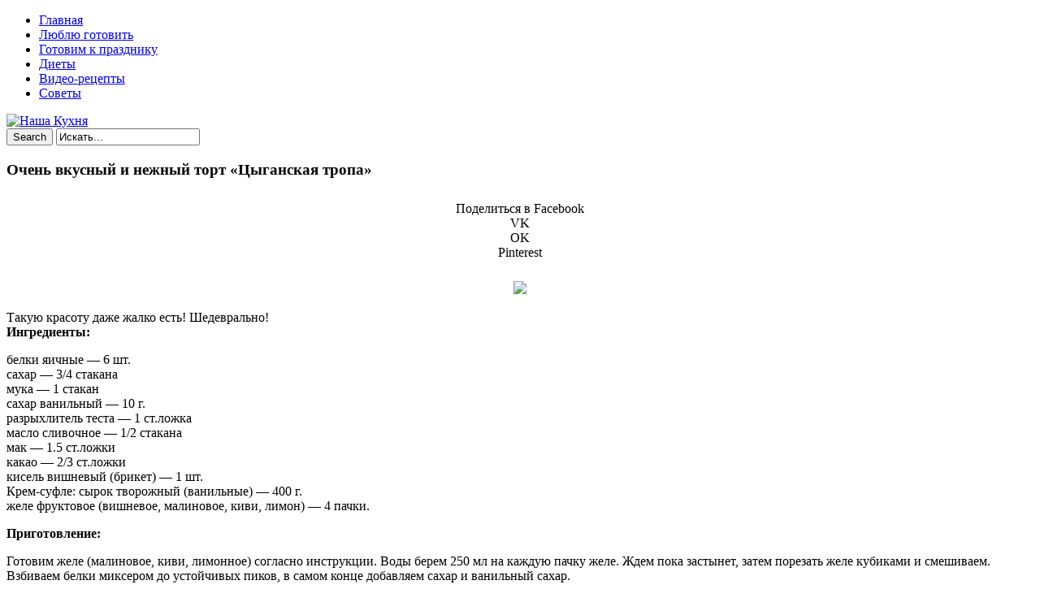

--- FILE ---
content_type: text/html; charset=UTF-8
request_url: https://nashakuhnia.ru/ochen-vkusnyy-i-nezhnyy-tort-cyganska/
body_size: 12485
content:
<!DOCTYPE html>
<html  prefix="og: https://ogp.me/ns#">
<head>
<title>Очень вкусный и нежный торт «Цыганская тропа» | NashaKuhnia.Ru</title>
<meta charset="UTF-8"/>
<meta name="viewport" content="width=device-width, initial-scale=1.0" />
<link rel="profile" href="//gmpg.org/xfn/11">
<link rel="pingback" href="https://nashakuhnia.ru/xmlrpc.php"/>
<script src="//ajax.googleapis.com/ajax/libs/jquery/1.11.0/jquery.min.js"></script>
<link rel="Shortcut Icon" href="https://nashakuhnia.ru/wp-content/uploads/2015/12/favi3.png" type="image/x-icon" />
<link rel="stylesheet" href="//nashakuhnia.ru/social-likes/social-likes_flat.css">
<link rel='stylesheet' href="//nashakuhnia.ru/modal/style.css" type="text/css" media="all" />
<script type="text/javascript" src="//nashakuhnia.ru/wp-content/themes/mansar/js/slidebox.js"></script>
<script type="text/javascript" src="//nashakuhnia.ru/modal/jquery.cookie.js"></script>
<script type="text/javascript" src="//nashakuhnia.ru/modal/modal.js"></script>
<meta name='robots' content='max-image-preview:large' />
<link rel='dns-prefetch' href='//fonts.googleapis.com' />
<link rel="alternate" type="application/rss+xml" title="NashaKuhnia.Ru &raquo; Лента" href="https://nashakuhnia.ru/feed/" />
<link rel="alternate" type="application/rss+xml" title="NashaKuhnia.Ru &raquo; Лента комментариев" href="https://nashakuhnia.ru/comments/feed/" />
<script type="text/javascript">
window._wpemojiSettings = {"baseUrl":"https:\/\/s.w.org\/images\/core\/emoji\/14.0.0\/72x72\/","ext":".png","svgUrl":"https:\/\/s.w.org\/images\/core\/emoji\/14.0.0\/svg\/","svgExt":".svg","source":{"concatemoji":"https:\/\/nashakuhnia.ru\/wp-includes\/js\/wp-emoji-release.min.js?ver=6.3.7"}};
/*! This file is auto-generated */
!function(i,n){var o,s,e;function c(e){try{var t={supportTests:e,timestamp:(new Date).valueOf()};sessionStorage.setItem(o,JSON.stringify(t))}catch(e){}}function p(e,t,n){e.clearRect(0,0,e.canvas.width,e.canvas.height),e.fillText(t,0,0);var t=new Uint32Array(e.getImageData(0,0,e.canvas.width,e.canvas.height).data),r=(e.clearRect(0,0,e.canvas.width,e.canvas.height),e.fillText(n,0,0),new Uint32Array(e.getImageData(0,0,e.canvas.width,e.canvas.height).data));return t.every(function(e,t){return e===r[t]})}function u(e,t,n){switch(t){case"flag":return n(e,"\ud83c\udff3\ufe0f\u200d\u26a7\ufe0f","\ud83c\udff3\ufe0f\u200b\u26a7\ufe0f")?!1:!n(e,"\ud83c\uddfa\ud83c\uddf3","\ud83c\uddfa\u200b\ud83c\uddf3")&&!n(e,"\ud83c\udff4\udb40\udc67\udb40\udc62\udb40\udc65\udb40\udc6e\udb40\udc67\udb40\udc7f","\ud83c\udff4\u200b\udb40\udc67\u200b\udb40\udc62\u200b\udb40\udc65\u200b\udb40\udc6e\u200b\udb40\udc67\u200b\udb40\udc7f");case"emoji":return!n(e,"\ud83e\udef1\ud83c\udffb\u200d\ud83e\udef2\ud83c\udfff","\ud83e\udef1\ud83c\udffb\u200b\ud83e\udef2\ud83c\udfff")}return!1}function f(e,t,n){var r="undefined"!=typeof WorkerGlobalScope&&self instanceof WorkerGlobalScope?new OffscreenCanvas(300,150):i.createElement("canvas"),a=r.getContext("2d",{willReadFrequently:!0}),o=(a.textBaseline="top",a.font="600 32px Arial",{});return e.forEach(function(e){o[e]=t(a,e,n)}),o}function t(e){var t=i.createElement("script");t.src=e,t.defer=!0,i.head.appendChild(t)}"undefined"!=typeof Promise&&(o="wpEmojiSettingsSupports",s=["flag","emoji"],n.supports={everything:!0,everythingExceptFlag:!0},e=new Promise(function(e){i.addEventListener("DOMContentLoaded",e,{once:!0})}),new Promise(function(t){var n=function(){try{var e=JSON.parse(sessionStorage.getItem(o));if("object"==typeof e&&"number"==typeof e.timestamp&&(new Date).valueOf()<e.timestamp+604800&&"object"==typeof e.supportTests)return e.supportTests}catch(e){}return null}();if(!n){if("undefined"!=typeof Worker&&"undefined"!=typeof OffscreenCanvas&&"undefined"!=typeof URL&&URL.createObjectURL&&"undefined"!=typeof Blob)try{var e="postMessage("+f.toString()+"("+[JSON.stringify(s),u.toString(),p.toString()].join(",")+"));",r=new Blob([e],{type:"text/javascript"}),a=new Worker(URL.createObjectURL(r),{name:"wpTestEmojiSupports"});return void(a.onmessage=function(e){c(n=e.data),a.terminate(),t(n)})}catch(e){}c(n=f(s,u,p))}t(n)}).then(function(e){for(var t in e)n.supports[t]=e[t],n.supports.everything=n.supports.everything&&n.supports[t],"flag"!==t&&(n.supports.everythingExceptFlag=n.supports.everythingExceptFlag&&n.supports[t]);n.supports.everythingExceptFlag=n.supports.everythingExceptFlag&&!n.supports.flag,n.DOMReady=!1,n.readyCallback=function(){n.DOMReady=!0}}).then(function(){return e}).then(function(){var e;n.supports.everything||(n.readyCallback(),(e=n.source||{}).concatemoji?t(e.concatemoji):e.wpemoji&&e.twemoji&&(t(e.twemoji),t(e.wpemoji)))}))}((window,document),window._wpemojiSettings);
</script>
<style type="text/css">
img.wp-smiley,
img.emoji {
	display: inline !important;
	border: none !important;
	box-shadow: none !important;
	height: 1em !important;
	width: 1em !important;
	margin: 0 0.07em !important;
	vertical-align: -0.1em !important;
	background: none !important;
	padding: 0 !important;
}
</style>
	<link rel='stylesheet' id='wp-block-library-css' href='https://nashakuhnia.ru/wp-includes/css/dist/block-library/style.min.css?ver=6.3.7' type='text/css' media='all' />
<style id='classic-theme-styles-inline-css' type='text/css'>
/*! This file is auto-generated */
.wp-block-button__link{color:#fff;background-color:#32373c;border-radius:9999px;box-shadow:none;text-decoration:none;padding:calc(.667em + 2px) calc(1.333em + 2px);font-size:1.125em}.wp-block-file__button{background:#32373c;color:#fff;text-decoration:none}
</style>
<style id='global-styles-inline-css' type='text/css'>
body{--wp--preset--color--black: #000000;--wp--preset--color--cyan-bluish-gray: #abb8c3;--wp--preset--color--white: #ffffff;--wp--preset--color--pale-pink: #f78da7;--wp--preset--color--vivid-red: #cf2e2e;--wp--preset--color--luminous-vivid-orange: #ff6900;--wp--preset--color--luminous-vivid-amber: #fcb900;--wp--preset--color--light-green-cyan: #7bdcb5;--wp--preset--color--vivid-green-cyan: #00d084;--wp--preset--color--pale-cyan-blue: #8ed1fc;--wp--preset--color--vivid-cyan-blue: #0693e3;--wp--preset--color--vivid-purple: #9b51e0;--wp--preset--gradient--vivid-cyan-blue-to-vivid-purple: linear-gradient(135deg,rgba(6,147,227,1) 0%,rgb(155,81,224) 100%);--wp--preset--gradient--light-green-cyan-to-vivid-green-cyan: linear-gradient(135deg,rgb(122,220,180) 0%,rgb(0,208,130) 100%);--wp--preset--gradient--luminous-vivid-amber-to-luminous-vivid-orange: linear-gradient(135deg,rgba(252,185,0,1) 0%,rgba(255,105,0,1) 100%);--wp--preset--gradient--luminous-vivid-orange-to-vivid-red: linear-gradient(135deg,rgba(255,105,0,1) 0%,rgb(207,46,46) 100%);--wp--preset--gradient--very-light-gray-to-cyan-bluish-gray: linear-gradient(135deg,rgb(238,238,238) 0%,rgb(169,184,195) 100%);--wp--preset--gradient--cool-to-warm-spectrum: linear-gradient(135deg,rgb(74,234,220) 0%,rgb(151,120,209) 20%,rgb(207,42,186) 40%,rgb(238,44,130) 60%,rgb(251,105,98) 80%,rgb(254,248,76) 100%);--wp--preset--gradient--blush-light-purple: linear-gradient(135deg,rgb(255,206,236) 0%,rgb(152,150,240) 100%);--wp--preset--gradient--blush-bordeaux: linear-gradient(135deg,rgb(254,205,165) 0%,rgb(254,45,45) 50%,rgb(107,0,62) 100%);--wp--preset--gradient--luminous-dusk: linear-gradient(135deg,rgb(255,203,112) 0%,rgb(199,81,192) 50%,rgb(65,88,208) 100%);--wp--preset--gradient--pale-ocean: linear-gradient(135deg,rgb(255,245,203) 0%,rgb(182,227,212) 50%,rgb(51,167,181) 100%);--wp--preset--gradient--electric-grass: linear-gradient(135deg,rgb(202,248,128) 0%,rgb(113,206,126) 100%);--wp--preset--gradient--midnight: linear-gradient(135deg,rgb(2,3,129) 0%,rgb(40,116,252) 100%);--wp--preset--font-size--small: 13px;--wp--preset--font-size--medium: 20px;--wp--preset--font-size--large: 36px;--wp--preset--font-size--x-large: 42px;--wp--preset--spacing--20: 0.44rem;--wp--preset--spacing--30: 0.67rem;--wp--preset--spacing--40: 1rem;--wp--preset--spacing--50: 1.5rem;--wp--preset--spacing--60: 2.25rem;--wp--preset--spacing--70: 3.38rem;--wp--preset--spacing--80: 5.06rem;--wp--preset--shadow--natural: 6px 6px 9px rgba(0, 0, 0, 0.2);--wp--preset--shadow--deep: 12px 12px 50px rgba(0, 0, 0, 0.4);--wp--preset--shadow--sharp: 6px 6px 0px rgba(0, 0, 0, 0.2);--wp--preset--shadow--outlined: 6px 6px 0px -3px rgba(255, 255, 255, 1), 6px 6px rgba(0, 0, 0, 1);--wp--preset--shadow--crisp: 6px 6px 0px rgba(0, 0, 0, 1);}:where(.is-layout-flex){gap: 0.5em;}:where(.is-layout-grid){gap: 0.5em;}body .is-layout-flow > .alignleft{float: left;margin-inline-start: 0;margin-inline-end: 2em;}body .is-layout-flow > .alignright{float: right;margin-inline-start: 2em;margin-inline-end: 0;}body .is-layout-flow > .aligncenter{margin-left: auto !important;margin-right: auto !important;}body .is-layout-constrained > .alignleft{float: left;margin-inline-start: 0;margin-inline-end: 2em;}body .is-layout-constrained > .alignright{float: right;margin-inline-start: 2em;margin-inline-end: 0;}body .is-layout-constrained > .aligncenter{margin-left: auto !important;margin-right: auto !important;}body .is-layout-constrained > :where(:not(.alignleft):not(.alignright):not(.alignfull)){max-width: var(--wp--style--global--content-size);margin-left: auto !important;margin-right: auto !important;}body .is-layout-constrained > .alignwide{max-width: var(--wp--style--global--wide-size);}body .is-layout-flex{display: flex;}body .is-layout-flex{flex-wrap: wrap;align-items: center;}body .is-layout-flex > *{margin: 0;}body .is-layout-grid{display: grid;}body .is-layout-grid > *{margin: 0;}:where(.wp-block-columns.is-layout-flex){gap: 2em;}:where(.wp-block-columns.is-layout-grid){gap: 2em;}:where(.wp-block-post-template.is-layout-flex){gap: 1.25em;}:where(.wp-block-post-template.is-layout-grid){gap: 1.25em;}.has-black-color{color: var(--wp--preset--color--black) !important;}.has-cyan-bluish-gray-color{color: var(--wp--preset--color--cyan-bluish-gray) !important;}.has-white-color{color: var(--wp--preset--color--white) !important;}.has-pale-pink-color{color: var(--wp--preset--color--pale-pink) !important;}.has-vivid-red-color{color: var(--wp--preset--color--vivid-red) !important;}.has-luminous-vivid-orange-color{color: var(--wp--preset--color--luminous-vivid-orange) !important;}.has-luminous-vivid-amber-color{color: var(--wp--preset--color--luminous-vivid-amber) !important;}.has-light-green-cyan-color{color: var(--wp--preset--color--light-green-cyan) !important;}.has-vivid-green-cyan-color{color: var(--wp--preset--color--vivid-green-cyan) !important;}.has-pale-cyan-blue-color{color: var(--wp--preset--color--pale-cyan-blue) !important;}.has-vivid-cyan-blue-color{color: var(--wp--preset--color--vivid-cyan-blue) !important;}.has-vivid-purple-color{color: var(--wp--preset--color--vivid-purple) !important;}.has-black-background-color{background-color: var(--wp--preset--color--black) !important;}.has-cyan-bluish-gray-background-color{background-color: var(--wp--preset--color--cyan-bluish-gray) !important;}.has-white-background-color{background-color: var(--wp--preset--color--white) !important;}.has-pale-pink-background-color{background-color: var(--wp--preset--color--pale-pink) !important;}.has-vivid-red-background-color{background-color: var(--wp--preset--color--vivid-red) !important;}.has-luminous-vivid-orange-background-color{background-color: var(--wp--preset--color--luminous-vivid-orange) !important;}.has-luminous-vivid-amber-background-color{background-color: var(--wp--preset--color--luminous-vivid-amber) !important;}.has-light-green-cyan-background-color{background-color: var(--wp--preset--color--light-green-cyan) !important;}.has-vivid-green-cyan-background-color{background-color: var(--wp--preset--color--vivid-green-cyan) !important;}.has-pale-cyan-blue-background-color{background-color: var(--wp--preset--color--pale-cyan-blue) !important;}.has-vivid-cyan-blue-background-color{background-color: var(--wp--preset--color--vivid-cyan-blue) !important;}.has-vivid-purple-background-color{background-color: var(--wp--preset--color--vivid-purple) !important;}.has-black-border-color{border-color: var(--wp--preset--color--black) !important;}.has-cyan-bluish-gray-border-color{border-color: var(--wp--preset--color--cyan-bluish-gray) !important;}.has-white-border-color{border-color: var(--wp--preset--color--white) !important;}.has-pale-pink-border-color{border-color: var(--wp--preset--color--pale-pink) !important;}.has-vivid-red-border-color{border-color: var(--wp--preset--color--vivid-red) !important;}.has-luminous-vivid-orange-border-color{border-color: var(--wp--preset--color--luminous-vivid-orange) !important;}.has-luminous-vivid-amber-border-color{border-color: var(--wp--preset--color--luminous-vivid-amber) !important;}.has-light-green-cyan-border-color{border-color: var(--wp--preset--color--light-green-cyan) !important;}.has-vivid-green-cyan-border-color{border-color: var(--wp--preset--color--vivid-green-cyan) !important;}.has-pale-cyan-blue-border-color{border-color: var(--wp--preset--color--pale-cyan-blue) !important;}.has-vivid-cyan-blue-border-color{border-color: var(--wp--preset--color--vivid-cyan-blue) !important;}.has-vivid-purple-border-color{border-color: var(--wp--preset--color--vivid-purple) !important;}.has-vivid-cyan-blue-to-vivid-purple-gradient-background{background: var(--wp--preset--gradient--vivid-cyan-blue-to-vivid-purple) !important;}.has-light-green-cyan-to-vivid-green-cyan-gradient-background{background: var(--wp--preset--gradient--light-green-cyan-to-vivid-green-cyan) !important;}.has-luminous-vivid-amber-to-luminous-vivid-orange-gradient-background{background: var(--wp--preset--gradient--luminous-vivid-amber-to-luminous-vivid-orange) !important;}.has-luminous-vivid-orange-to-vivid-red-gradient-background{background: var(--wp--preset--gradient--luminous-vivid-orange-to-vivid-red) !important;}.has-very-light-gray-to-cyan-bluish-gray-gradient-background{background: var(--wp--preset--gradient--very-light-gray-to-cyan-bluish-gray) !important;}.has-cool-to-warm-spectrum-gradient-background{background: var(--wp--preset--gradient--cool-to-warm-spectrum) !important;}.has-blush-light-purple-gradient-background{background: var(--wp--preset--gradient--blush-light-purple) !important;}.has-blush-bordeaux-gradient-background{background: var(--wp--preset--gradient--blush-bordeaux) !important;}.has-luminous-dusk-gradient-background{background: var(--wp--preset--gradient--luminous-dusk) !important;}.has-pale-ocean-gradient-background{background: var(--wp--preset--gradient--pale-ocean) !important;}.has-electric-grass-gradient-background{background: var(--wp--preset--gradient--electric-grass) !important;}.has-midnight-gradient-background{background: var(--wp--preset--gradient--midnight) !important;}.has-small-font-size{font-size: var(--wp--preset--font-size--small) !important;}.has-medium-font-size{font-size: var(--wp--preset--font-size--medium) !important;}.has-large-font-size{font-size: var(--wp--preset--font-size--large) !important;}.has-x-large-font-size{font-size: var(--wp--preset--font-size--x-large) !important;}
.wp-block-navigation a:where(:not(.wp-element-button)){color: inherit;}
:where(.wp-block-post-template.is-layout-flex){gap: 1.25em;}:where(.wp-block-post-template.is-layout-grid){gap: 1.25em;}
:where(.wp-block-columns.is-layout-flex){gap: 2em;}:where(.wp-block-columns.is-layout-grid){gap: 2em;}
.wp-block-pullquote{font-size: 1.5em;line-height: 1.6;}
</style>
<link rel='stylesheet' id='cis-animate-css' href='https://nashakuhnia.ru/wp-content/plugins/cool-image-share/inc/animate.min.css?ver=6.3.7' type='text/css' media='all' />
<link rel='stylesheet' id='style-css' href='https://nashakuhnia.ru/wp-content/themes/mansar/style.css?ver=6.3.7' type='text/css' media='all' />
<link rel='stylesheet' id='googleFonts1-css' href='https://fonts.googleapis.com/css?family=Open+Sans%3A400%2C700&#038;ver=6.3.7' type='text/css' media='all' />
<link rel='stylesheet' id='googleFonts2-css' href='https://fonts.googleapis.com/css?family=Bree+Serif&#038;ver=6.3.7' type='text/css' media='all' />
<link rel='stylesheet' id='arpw-style-css' href='https://nashakuhnia.ru/wp-content/plugins/advanced-random-posts-widget/assets/css/arpw-frontend.css?ver=6.3.7' type='text/css' media='all' />
<script type='text/javascript' src='https://nashakuhnia.ru/wp-includes/js/jquery/jquery.min.js?ver=3.7.0' id='jquery-core-js'></script>
<script type='text/javascript' src='https://nashakuhnia.ru/wp-includes/js/jquery/jquery-migrate.min.js?ver=3.4.1' id='jquery-migrate-js'></script>
<script type='text/javascript' src='https://nashakuhnia.ru/wp-content/themes/mansar/js/common-scripts.js?ver=6.3.7' id='mansar-common-scripts-js'></script>
<link rel="https://api.w.org/" href="https://nashakuhnia.ru/wp-json/" /><link rel="alternate" type="application/json" href="https://nashakuhnia.ru/wp-json/wp/v2/posts/22992" /><link rel="EditURI" type="application/rsd+xml" title="RSD" href="https://nashakuhnia.ru/xmlrpc.php?rsd" />
<meta name="generator" content="WordPress 6.3.7" />
<link rel="canonical" href="https://nashakuhnia.ru/ochen-vkusnyy-i-nezhnyy-tort-cyganska/" />
<link rel='shortlink' href='https://nashakuhnia.ru/?p=22992' />
<link rel="alternate" type="application/json+oembed" href="https://nashakuhnia.ru/wp-json/oembed/1.0/embed?url=https%3A%2F%2Fnashakuhnia.ru%2Fochen-vkusnyy-i-nezhnyy-tort-cyganska%2F" />
<link rel="alternate" type="text/xml+oembed" href="https://nashakuhnia.ru/wp-json/oembed/1.0/embed?url=https%3A%2F%2Fnashakuhnia.ru%2Fochen-vkusnyy-i-nezhnyy-tort-cyganska%2F&#038;format=xml" />
<style>
.image-share-wrap .animated{-webkit-animation-duration:0.5s!important;animation-duration:0.5s!important;}
.hidden-share{position:absolute;display:none;z-index:100;}
.hidden-share a{text-decoration:none;!important;border:0!important;outline:0;!important;}
.hidden-share a:active,.hidden-share a:focus{outline:0;!important;box-shadow:none!important;}
.mycenter{text-align:left;}
.hidden-share img:focus,.hidden-share img:active{outline:0;!important;box-shadow:none!important;}
.hidden-share img{-webkit-transition: all 0.3s ease;-moz-transition: all 0.3s ease;-o-transition: all 0.3s ease;-ms-transition: all 0.3s ease;transition: all 0.3s ease;line-height:1!important;padding:0!important;margin:0!important;vertical-align:top!important;border-radius:0px!important;box-shadow:none!important;border:0!important;outline:0;!important;max-width:100%!important;
margin-bottom:1px!important;}
.image-share-wrap{position:relative;display:inline-block;}
.cool-image-share{-webkit-transition: all 0.5s ease;-moz-transition: all 0.5s ease;-o-transition: all 0.5s ease;-ms-transition: all 0.5s ease;transition: all 0.5s ease;}
.grayscale{-webkit-filter:grayscale(100%);filter:grayscale(100%);}
.sepia{-webkit-filter:sepia(1);filter:sepia(1);}
.saturation{-webkit-filter:saturate(2);filter:saturate(2);}
.hue-rotate{-webkit-filter:hue-rotate(90deg);filter:hue-rotate(90deg);}
.invert{-webkit-filter:invert(.8);filter:invert(.8);}
.myopacity{-webkit-filter:opacity(.5);filter:opacity(.5);}
.brightness-less{-webkit-filter:brightness(.7);filter:brightness(.7);}
.brightness-more{-webkit-filter:brightness(1.4);filter:brightness(1.4);}
.contrast{-webkit-filter:contrast(3);filter:contrast(3);}
.blur{-webkit-filter:blur(3px);filter:blur(3px);}
.tint{-webkit-filter:sepia(1) hue-rotate(200deg);filter:sepia(1)hue-rotate(200deg);}
</style>
<!-- Start Fluid Video Embeds Style Tag -->
<style type="text/css">
/* Fluid Video Embeds */
.fve-video-wrapper {
    position: relative;
    overflow: hidden;
    height: 0;
    background-color: transparent;
    padding-bottom: 56.25%;
    margin: 0.5em 0;
}
.fve-video-wrapper iframe,
.fve-video-wrapper object,
.fve-video-wrapper embed {
    position: absolute;
    display: block;
    top: 0;
    left: 0;
    width: 100%;
    height: 100%;
}
.fve-video-wrapper a.hyperlink-image {
    position: relative;
    display: none;
}
.fve-video-wrapper a.hyperlink-image img {
    position: relative;
    z-index: 2;
    width: 100%;
}
.fve-video-wrapper a.hyperlink-image .fve-play-button {
    position: absolute;
    left: 35%;
    top: 35%;
    right: 35%;
    bottom: 35%;
    z-index: 3;
    background-color: rgba(40, 40, 40, 0.75);
    background-size: 100% 100%;
    border-radius: 10px;
}
.fve-video-wrapper a.hyperlink-image:hover .fve-play-button {
    background-color: rgba(0, 0, 0, 0.85);
}
</style>
<!-- End Fluid Video Embeds Style Tag -->

<!-- Open Graph Meta Data by WP-Open-Graph plugin-->
<meta property="og:site_name" content="NashaKuhnia.Ru" />
<meta property="og:locale" content="ru_ru" />
<meta property="og:type" content="article" />
<meta property="og:image:width" content="600" />
<meta property="og:image:height" content="300" />
<meta property="og:image" content="https://nashakuhnia.ru/wp-content/uploads/2017/04/ochen_vkusnyj_i_nezhnyj_tort_cyganskaya_tropa__nashakuhnia_ru-1.jpg" />
<meta property="og:title" content="Очень вкусный и нежный торт «Цыганская тропа»" />
<meta property="og:url" content="https://nashakuhnia.ru/ochen-vkusnyy-i-nezhnyy-tort-cyganska/" />
<meta property="og:description" content="Такую красоту даже жалко есть! Шедеврально!" />
<!-- /Open Graph Meta Data -->
	</head>

  <style type="text/css" media="screen">
    #for-user { display:none !important; }
  </style>


<body class="post-template-default single single-post postid-22992 single-format-standard">
<div id="fb-root"></div>
<!--LiveInternet counter--><script type="text/javascript"><!--
new Image().src = "//counter.yadro.ru/hit?r"+
escape(document.referrer)+((typeof(screen)=="undefined")?"":
";s"+screen.width+"*"+screen.height+"*"+(screen.colorDepth?
screen.colorDepth:screen.pixelDepth))+";u"+escape(document.URL)+
";"+Math.random();//--></script><!--/LiveInternet-->
<script src="//nashakuhnia.ru/social-likes/social-likes.min.js"></script>
	<nav id="main-nav" class="top-bar">
	    <div id="main-nav-wrap" class="container">
	    <!-- Main Menu -->
    			<div id="menu-icon" class="pos-1"></div><ul id="main-menu" class="menu"><li id="menu-item-5326" class="menu-item menu-item-type-custom menu-item-object-custom menu-item-home menu-item-5326"><a href="https://nashakuhnia.ru">Главная</a></li>
<li id="menu-item-10977" class="menu-item menu-item-type-taxonomy menu-item-object-category current-post-ancestor current-menu-parent current-post-parent menu-item-10977"><a href="https://nashakuhnia.ru/category/liubliu-gotoviti/">Люблю готовить</a></li>
<li id="menu-item-10975" class="menu-item menu-item-type-taxonomy menu-item-object-category current-post-ancestor current-menu-parent current-post-parent menu-item-10975"><a href="https://nashakuhnia.ru/category/gotovim-k-prazdniku/">Готовим к празднику</a></li>
<li id="menu-item-10976" class="menu-item menu-item-type-taxonomy menu-item-object-category menu-item-10976"><a href="https://nashakuhnia.ru/category/diety/">Диеты</a></li>
<li id="menu-item-11923" class="menu-item menu-item-type-taxonomy menu-item-object-category menu-item-11923"><a href="https://nashakuhnia.ru/category/video-recepty/">Видео-рецепты</a></li>
<li id="menu-item-10978" class="menu-item menu-item-type-taxonomy menu-item-object-category menu-item-10978"><a href="https://nashakuhnia.ru/category/sovety/">Советы</a></li>
</ul>
		</div>
		<div class="clr"></div>
	</nav>
	<header id="top-header">
	    <div class="container">
         
          <a href='//nashakuhnia.ru/' title='Наша Кухня'><img src='//nashakuhnia.ru/wp-content/themes/mansar/images/head.png' alt='Наша Кухня'></a>

<!--
            <h2>			   
            <a title="Mansar" href="https://nashakuhnia.ru/" class="logo" >NashaKuhnia.Ru</a>
						</h2>-->





       	    <div class="search-block">
	            <form method="get" id="searchform" class="clr" action="https://nashakuhnia.ru/">
                    <input class="search-button" type="submit" value="Search">
					<input type="text" id="s" name="s" value="Искать..." onfocus="if (this.value == 'Искать...') {this.value = ''; }" onblur="if (this.value == '') {this.value = 'Искать...';}">
			    </form>
		    </div>

            <div class="clr"></div>
        </div> <!-- end #container -->
	</header> <!-- end header -->


	<div class="container mtop">
		<div id="inner-content">	<section id="content" class="first clearfix" role="main">
		<div class="post-container">
			               	   			        <article id="post-22992" class="post-22992 post type-post status-publish format-standard has-post-thumbnail hentry category-gotovim-k-prazdniku category-liubliu-gotoviti" role="article">
  						<div class="singlebox">
                                <header class="article-header" >

	<h1 class="post-title">Очень вкусный и нежный торт «Цыганская тропа»</h1>

<div class="social-likes" style="width:100%; text-align:center; padding:10px 0 10px 0">
<div class="facebook" title="Поделиться ссылкой на Фейсбуке">Поделиться в Facebook</div>
<div class="vkontakte" title="Поделиться ссылкой во Вконтакте">VK</div>
         <div class="odnoklassniki" title="Поделиться ссылкой в Одноклассниках">OK</div>
         <div class="pinterest" title="Поделиться в Pinterest">Pinterest</div>
</div>


									<div id="post-meta">		
<p class="post-meta vsmall">
	
	

</p>
<div class="clear"></div>
</div>
								</header> <!-- end header -->
								<section class="entry-content clearfix">
									<p><span class="mycenter"><span class="image-share-wrap"><span class="hidden-share" style="width:38px;"><a rel='nofollow' href="https://www.facebook.com/sharer/sharer.php?u=https%3A%2F%2Fnashakuhnia.ru%2Fochen-vkusnyy-i-nezhnyy-tort-cyganska%2F&picture=http://pod.nashakuhnia.ru/wp-content/uploads/2017/04/ochen_vkusnyj_i_nezhnyj_tort_cyganskaya_tropa__nashakuhnia_ru.jpg" onclick="newMyWindow(this.href); return false;"><img title='' width='38' height='38' src='https://nashakuhnia.ru/wp-content/plugins/cool-image-share/img/default/facebook.png' /></a><a rel='nofollow' href="https://pinterest.com/pin/create/button/?url=https%3A%2F%2Fnashakuhnia.ru%2Fochen-vkusnyy-i-nezhnyy-tort-cyganska%2F&media=http://pod.nashakuhnia.ru/wp-content/uploads/2017/04/ochen_vkusnyj_i_nezhnyj_tort_cyganskaya_tropa__nashakuhnia_ru.jpg&description=%D0%A2%D0%B0%D0%BA%D1%83%D1%8E%20%D0%BA%D1%80%D0%B0%D1%81%D0%BE%D1%82%D1%83%20%D0%B4%D0%B0%D0%B6%D0%B5%20%D0%B6%D0%B0%D0%BB%D0%BA%D0%BE%20%D0%B5%D1%81%D1%82%D1%8C%21%20%D0%A8%D0%B5%D0%B4%D0%B5%D0%B2%D1%80%D0%B0%D0%BB%D1%8C%D0%BD%D0%BE%21%D0%98%D0%BD%D0%B3%D1%80%D0%B5%D0%B4%D0%B8%D0%B5%D0%BD%D1%82%D1%8B%3A%D0%B1%D0%B5%D0%BB%D0%BA%D0%B8%20%D1%8F%D0%B8%D1%87%D0%BD%D1%8B%D0%B5%20%E2%80%94%206%20%D1%88%D1%82.%D1%81%D0%B0%D1%85%D0%B0%D1%80%20%E2%80%94%203%2F4%20%D1%81%D1%82%D0%B0%D0%BA%D0%B0%D0%BD%D0%B0%D0%BC%D1%83%D0%BA%D0%B0%20%E2%80%94%201%20%D1%81%D1%82%D0%B0%D0%BA%D0%B0%D0%BD%D1%81%D0%B0%D1%85%D0%B0%D1%80%20%D0%B2%D0%B0%D0%BD%D0%B8%D0%BB%D1%8C%D0%BD%D1%8B%D0%B9%20%E2%80%94%2010%20%D0%B3.%D1%80%D0%B0%D0%B7%D1%80%D1%8B%D1%85%D0%BB%D0%B8%D1%82%D0%B5%D0%BB%D1%8C%20%D1%82%D0%B5%D1%81%D1%82%D0%B0%20%E2%80%94%201%20%D1%81%D1%82.%D0%BB%D0%BE%D0%B6%D0%BA%D0%B0%D0%BC%D0%B0%D1%81%D0%BB%D0%BE%20%D1%81%D0%BB%D0%B8%D0%B2%D0%BE%D1%87%D0%BD%D0%BE%D0%B5%20%E2%80%94%201%2F2%20%D1%81%D1%82%D0%B0%D0%BA%D0%B0%D0%BD%D0%B0%D0%BC%D0%B0%D0%BA%20%E2%80%94%201.5%20%D1%81%D1%82.%D0%BB%D0%BE%D0%B6%D0%BA%D0%B8%D0%BA%D0%B0%D0%BA%D0%B0%D0%BE%20%E2%80%94%202%2F3%20%D1%81%D1%82.%D0%BB%D0%BE%D0%B6%D0%BA%D0%B8%D0%BA%D0%B8%D1%81%D0%B5%D0%BB%D1%8C%20%D0%B2%D0%B8%D1%88%D0%BD%D0%B5%D0%B2%D1%8B%D0%B9%20%28%D0%B1%D1%80%D0%B8%D0%BA%D0%B5%D1%82%29%20%E2%80%94%201..." onclick="newMyWindow(this.href); return false;"><img title='' width='38' height='38' src='https://nashakuhnia.ru/wp-content/plugins/cool-image-share/img/default/pinterest.png' /></a><a rel='nofollow' href="https://connect.ok.ru/offer?url=https%3A%2F%2Fnashakuhnia.ru%2Fochen-vkusnyy-i-nezhnyy-tort-cyganska%2F" onclick="newMyWindow(this.href); return false;"><img title='' width='38' height='38' src='https://nashakuhnia.ru/wp-content/plugins/cool-image-share/img/default/odnoklassniki.png' /></a><a rel='nofollow' href="https://vk.com/share.php?url=https%3A%2F%2Fnashakuhnia.ru%2Fochen-vkusnyy-i-nezhnyy-tort-cyganska%2F&image=http://pod.nashakuhnia.ru/wp-content/uploads/2017/04/ochen_vkusnyj_i_nezhnyj_tort_cyganskaya_tropa__nashakuhnia_ru.jpg" onclick="newMyWindow(this.href); return false;"><img title='' width='38' height='38' src='https://nashakuhnia.ru/wp-content/plugins/cool-image-share/img/default/vk.png' /></a></span><img  decoding="async" class="aligncenter cool-image-share" src="http://pod.nashakuhnia.ru/wp-content/uploads/2017/04/ochen_vkusnyj_i_nezhnyj_tort_cyganskaya_tropa__nashakuhnia_ru.jpg" /></span></span></p>
<p><!--Ads10--></p>
<p>Такую красоту даже жалко есть! Шедеврально!<br />
<strong>Ингредиенты:</strong></p>
<p>белки яичные — 6 шт.<br />
сахар — 3/4 стакана<br />
мука — 1 стакан<br />
сахар ванильный — 10 г.<br />
разрыхлитель теста — 1 ст.ложка<br />
масло сливочное — 1/2 стакана<br />
мак — 1.5 ст.ложки<br />
какао — 2/3 ст.ложки<br />
кисель вишневый (брикет) — 1 шт.<br />
Крем-суфле: сырок творожный (ванильные) — 400 г.<br />
желе фруктовое (вишневое, малиновое, киви, лимон) — 4 пачки.</p>
<p><strong>Приготовление:</strong></p>
<p>Готовим желе (малиновое, киви, лимонное) согласно инструкции. Воды берем 250 мл на каждую пачку желе. Ждем пока застынет, затем порезать желе кубиками и смешиваем.<br />
Взбиваем белки миксером до устойчивых пиков, в самом конце добавляем сахар и ванильный сахар.<br />
Добавляем 3/4 стакана просеянной муки с разрыхлителем, аккуратно размешиваем снизу вверх. Вливаем постепенно растопленное масло. Делим тесто на 4 части.<br />
В первую часть добавляем 2 желтка, предварительно размешав вилкой, и 1 ст.ложку муки.<br />
Во вторую часть добавляем измельченную половину брикета вишневого киселя.<br />
В третью добавляем какао.<br />
В четвертую добавляем мак.<br />
Форму застилаем пергаментом и смазываем маслом. Выкладываем по центру формы поочередно по 2 ст.ложки теста: желтого, шоколадного, макового, розового. Затем несколько раз резко крутануть форму по часовой стрелке, чтобы распределить тесто равномерно по форме.<br />
Разогреваем духовку до 180 С и выпекаем бисквит 45 минут.<br />
Остывший бисквит разрезаем на 2 части.<br />
Одну часть бисквита кладем в форму.<br />
Растворяет 1 пачку вишневого желе в 180 мл горячей воды. Взбиваем сладкие творожные сырки миксером, добавив в конце растворенное желе. Суфле также можно приготовить на основе сметаны или сливок.<br />
В сырковую массу добавляем кубики желе и перемешиваем.<br />
Выливаем крем-суфле на бисквит в форму, разравниваем ложкой. Накрываем вторым коржом бисквита. Ставим в холодильник на 5 часов для застывания.</p>
<p>Приятного аппетита!</p>
																		<div class="clr"></div>
								</section> <!-- end section -->
								<footer class="article-footer">
								    									<p class="tags"></p>
                                    
								</footer> <!-- end footer -->

<div class="social-likes" style="width:100%; text-align:center; padding:10px 0 10px 0">
<div class="facebook" title="Поделиться ссылкой на Фейсбуке">Поделиться в Facebook</div>
<div class="vkontakte" title="Поделиться ссылкой во Вконтакте">VK</div>
         <div class="odnoklassniki" title="Поделиться ссылкой в Одноклассниках">OK</div>
         <div class="pinterest" title="Поделиться в Pinterest">Pinterest</div>
</div>

</div>
<br><a href="http://cookook.ru/%D0%BE%D1%87%D0%B5%D0%BD%D1%8C-%D0%B2%D0%BA%D1%83%D1%81%D0%BD%D1%8B%D0%B9-%D0%B8-%D0%BD%D0%B5%D0%B6%D0%BD%D1%8B%D0%B9-%D1%82%D0%BE%D1%80%D1%82-%D1%86%D1%8B%D0%B3%D0%B0%D0%BD%D1%81%D0%BA%D0%B0/" target="_blank">Источник</a><br><hr style="margin-bottom:20px"> 
<div style="width:100%; padding-top:20px;">
<!--
<div class="like-box">
    <div class="left-box">
        <div class="logo-wrap">
            <img src="//naget.ru/wp-content/themes/mansar/images/like.png" alt="like logo"/>
        </div>
    </div>
    <div class="right-box">
        <h4>НАЖМИТЕ <span>“НРАВИТСЯ”</span> И УЗНАВАЙТЕ ВСЕ САМОЕ ИНТЕРЕСНОЕ ПЕРВЫМИ!</h4>
       <div class="fb-like" data-href="https://www.facebook.com/naget.ru" data-width="500" data-layout="standard" data-action="like" data-show-faces="true" data-share="true"></div>
    </div>
    <div class="clear"></div>
</div>
-->


 <center>       <h4 class="entry-title">
          <a href="//nashakuhnia.ru/">  МНОГО РЕЦЕПТОВ ТУТ >>>>></a>
        </h4>
</center>
                                                                                       

 </div>

					</article> <!-- end article -->

                					</div>
	</section> <!-- end #main -->



<div id="last" style="position: absolute;bottom: -50px;"></div>
<aside id="sidebar"> 
	<div id="secondary" class="widget-area" role="complementary">
									<aside id="text-14" class="widget widget_text"><h4 class="widget-title">Мы в FaceBook</h4>			<div class="textwidget"><center><div class="fb-page" data-href="https://www.facebook.com/kashevarim" data-width="350" data-small-header="false" data-adapt-container-width="true" data-hide-cover="false" data-show-facepile="true"><blockquote cite="https://www.facebook.com/kashevarim" class="fb-xfbml-parse-ignore"><a href="https://www.facebook.com/kashevarim">Кашеварим</a></blockquote></div></center></div>
		</aside><aside id="arpw-widget-2" class="widget arpw-widget-random"><h4 class="widget-title">ПОПУЛЯРНОЕ</h4><span style="text-align:center;font-size:20px"><div class="arpw-random-post "><ul class="arpw-ul"><li class="arpw-li arpw-clearfix"><a href="https://nashakuhnia.ru/marinovannaya-kapusta/"  rel="bookmark"><img width="400" height="220" src="https://nashakuhnia.ru/wp-content/uploads/2016/03/marinovannaya_kapusta__nashakuhnia_ru-1-400x220.jpg" class="arpw-thumbnail aligncenter wp-post-image" alt="Маринованная капуста" decoding="async" loading="lazy" /></a><a class="arpw-title" href="https://nashakuhnia.ru/marinovannaya-kapusta/" rel="bookmark">Маринованная капуста</a></li><li class="arpw-li arpw-clearfix"><a href="https://nashakuhnia.ru/salat-petushok-na-novyy-god-2017-5-recep/"  rel="bookmark"><img width="400" height="220" src="https://nashakuhnia.ru/wp-content/uploads/2016/12/salat_petushok_na_novyj_god_2017_-_5_receptov__nashakuhnia_ru-1-400x220.jpg" class="arpw-thumbnail aligncenter wp-post-image" alt="Салат «Петушок» на Новый Год 2017 — 5 РЕЦЕПТОВ" decoding="async" loading="lazy" /></a><a class="arpw-title" href="https://nashakuhnia.ru/salat-petushok-na-novyy-god-2017-5-recep/" rel="bookmark">Салат «Петушок» на Новый Год 2017 — 5 РЕЦЕПТОВ</a></li><li class="arpw-li arpw-clearfix"><a href="https://nashakuhnia.ru/blinnyy-tort-s-kuricey-i-gribami/"  rel="bookmark"><img width="400" height="220" src="https://nashakuhnia.ru/wp-content/uploads/2017/12/blinnyj_tort_s_kuricej_i_gribami__nashakuhnia_ru-1-400x220.jpg" class="arpw-thumbnail aligncenter wp-post-image" alt="Блинный торт с курицей и грибами" decoding="async" loading="lazy" /></a><a class="arpw-title" href="https://nashakuhnia.ru/blinnyy-tort-s-kuricey-i-gribami/" rel="bookmark">Блинный торт с курицей и грибами</a></li><li class="arpw-li arpw-clearfix"><a href="https://nashakuhnia.ru/originalnye-zakuski-top-5-receptov/"  rel="bookmark"><img width="400" height="220" src="https://nashakuhnia.ru/wp-content/uploads/2015/12/OSM1gv5jwrc1-400x220.jpg" class="arpw-thumbnail aligncenter wp-post-image" alt="Оригинальные закуски: Топ 5 рецептов" decoding="async" loading="lazy" /></a><a class="arpw-title" href="https://nashakuhnia.ru/originalnye-zakuski-top-5-receptov/" rel="bookmark">Оригинальные закуски: Топ 5 рецептов</a></li><li class="arpw-li arpw-clearfix"><a href="https://nashakuhnia.ru/olive-snegovik/"  rel="bookmark"><img width="400" height="220" src="https://nashakuhnia.ru/wp-content/uploads/2015/12/YWqVXYR811-400x220.jpg" class="arpw-thumbnail aligncenter wp-post-image" alt="Оливье «Снеговик»" decoding="async" loading="lazy" /></a><a class="arpw-title" href="https://nashakuhnia.ru/olive-snegovik/" rel="bookmark">Оливье «Снеговик»</a></li><li class="arpw-li arpw-clearfix"><a href="https://nashakuhnia.ru/blinnyy-pirog-s-kuricey-i-gribami/"  rel="bookmark"><img width="400" height="220" src="https://nashakuhnia.ru/wp-content/uploads/2015/10/8images-of-site71-400x220.jpg" class="arpw-thumbnail aligncenter wp-post-image" alt="Блинный пирог с курицей и грибами" decoding="async" loading="lazy" /></a><a class="arpw-title" href="https://nashakuhnia.ru/blinnyy-pirog-s-kuricey-i-gribami/" rel="bookmark">Блинный пирог с курицей и грибами</a></li><li class="arpw-li arpw-clearfix"><a href="https://nashakuhnia.ru/prazdnichnyy-sloenyy-salat-s-pechenyu-t/"  rel="bookmark"><img width="400" height="220" src="https://nashakuhnia.ru/wp-content/uploads/2017/12/prazdnichnyj_sloenyj_salat_s_pechenyu_treski_diana__nashakuhnia_ru-1-400x220.jpg" class="arpw-thumbnail aligncenter wp-post-image" alt="Праздничный слоеный салат с печенью трески «Диана»" decoding="async" loading="lazy" /></a><a class="arpw-title" href="https://nashakuhnia.ru/prazdnichnyy-sloenyy-salat-s-pechenyu-t/" rel="bookmark">Праздничный слоеный салат с печенью трески «Диана»</a></li><li class="arpw-li arpw-clearfix"><a href="https://nashakuhnia.ru/postnyy-sup-iz-perlovki-s-tykvoy-vku/"  rel="bookmark"><img width="400" height="220" src="https://nashakuhnia.ru/wp-content/uploads/2016/03/postnyj_sup_iz_perlovki_s_tykvoj-_vkusnyj_i_aromatnyj__nashakuhnia_ru-1-400x220.jpg" class="arpw-thumbnail aligncenter wp-post-image" alt="Постный суп из перловки с тыквой— вкусный и ароматный" decoding="async" loading="lazy" /></a><a class="arpw-title" href="https://nashakuhnia.ru/postnyy-sup-iz-perlovki-s-tykvoy-vku/" rel="bookmark">Постный суп из перловки с тыквой— вкусный и ароматный</a></li><li class="arpw-li arpw-clearfix"><a href="https://nashakuhnia.ru/myaso-po-francuzski-s-gorchichnym-sousom/"  rel="bookmark"><img width="400" height="220" src="https://nashakuhnia.ru/wp-content/uploads/2016/07/myaso_pofrancuzski_s_gorchichnym_sousom__nashakuhnia_ru-1-400x220.jpg" class="arpw-thumbnail aligncenter wp-post-image" alt="Мясо по-французски с горчичным соусом" decoding="async" loading="lazy" /></a><a class="arpw-title" href="https://nashakuhnia.ru/myaso-po-francuzski-s-gorchichnym-sousom/" rel="bookmark">Мясо по-французски с горчичным соусом</a></li><li class="arpw-li arpw-clearfix"><a href="https://nashakuhnia.ru/domashnyaya-kilka-v-tomate/"  rel="bookmark"><img width="400" height="220" src="https://nashakuhnia.ru/wp-content/uploads/2015/12/E14k6V1-400x220.png" class="arpw-thumbnail aligncenter wp-post-image" alt="Домашняя килька в томате" decoding="async" loading="lazy" /></a><a class="arpw-title" href="https://nashakuhnia.ru/domashnyaya-kilka-v-tomate/" rel="bookmark">Домашняя килька в томате</a></li></ul></div><!-- Generated by https://wordpress.org/plugins/advanced-random-posts-widget/ --></span></aside>    	    	</div><!-- #secondary -->
</aside>
<!-- для сбора информации просмотра страницы -->
<!-- / для сбора информации просмотра страницы -->

</div> <!-- end inner-content -->
    </div> <!-- end content -->
        <div class="clr"></div>
			<footer id="main-footer">
				<div id="inner-footer" class="container">
                   	                        <div id="footer-1" class="footer-widget-box four-col first">
						<aside id="text-10" class="widget widget_text"><h4 class="widget-title">Нажмите «Нравится» и получай вкусные, полезные рецепты</h4>			<div class="textwidget"><center><div class="fb-page" data-href="https://www.facebook.com/dietsovet/" data-width="300" data-small-header="false" data-adapt-container-width="true" data-hide-cover="false" data-show-facepile="true" data-show-posts="false">
<div class="fb-xfbml-parse-ignore">
<blockquote cite="https://www.facebook.com/dietsovet/"><a href="https://www.facebook.com/dietsovet/">Диеты, вкусняшки, советы</a></blockquote>
</div>
</div></center></div>
		</aside>						</div>
	            											    <div id="footer-2" class="footer-widget-box four-col">
                        <aside id="text-8" class="widget widget_text">			<div class="textwidget"><center><div id="ok_group_widget"></div>
<script>
!function (d, id, did, st) {
  var js = d.createElement("script");
  js.src = "https://connect.ok.ru/connect.js";
  js.onload = js.onreadystatechange = function () {
  if (!this.readyState || this.readyState == "loaded" || this.readyState == "complete") {
    if (!this.executed) {
      this.executed = true;
      setTimeout(function () {
        OK.CONNECT.insertGroupWidget(id,did,st);
      }, 0);
    }
  }}
  d.documentElement.appendChild(js);
}(document,"ok_group_widget","52952439521465","{width:300,height:335}");
</script></center></div>
		</aside>						</div>
	            										<div class="clr"></div>
				</div>
				<div id="bottom-footer">
				    <div class="layout-wrap container">
                       <div id="footer-logo" class="five-col">
                         <p></p> 
                       </div>
					 <!-- Footer Menu -->  
     	            					<div id="footer-social-icons" class="seven-col last">
                                                                                                                                                                          				    </div>
					<div id="footer-copyright">
                       <p class="vsmall"> <span class="alignleft">NashaKuhnia 2015 - 2023</span>
                      
                       <span class="alignright ">

<!--LiveInternet logo--><a href="//www.liveinternet.ru/click"
target="_blank"><img src="//counter.yadro.ru/logo?58.7"
title="LiveInternet"
alt="" border="0" width="88" height="31"/></a><!--/LiveInternet-->

</span></p>
                    </div>
                    </div>
                </div><!-- end #inner-footer -->
			</footer> <!-- end footer -->
        <div id="gototop">Наверх</div>
	
        <script type="text/javascript">    
jQuery(document).ready(function() { 
        
        $floatchildren = jQuery(".image-share-wrap");
        $floatchildren.each(function() {
            var myfloat = jQuery(this).find(".cool-image-share").css("float"); 
            if(myfloat!="none") {
                jQuery(this).css("float", myfloat); 
            }else{             
                if (jQuery(this).find(".cool-image-share").hasClass("aligncenter")){
                jQuery(this).parent(".mycenter").css("text-align", "center"); 
                jQuery(this).parent(".mycenter").css("display", "block"); 

                var tempmt = jQuery(this).find(".cool-image-share").css("margin-top");
                tempmt = -parseInt(tempmt,10);
                var tempmb = jQuery(this).find(".cool-image-share").css("margin-bottom");
                tempmb = -parseInt(tempmb,10);
                jQuery(this).parent(".mycenter").next(".wp-caption-text").css("margin-top", tempmt); 
                jQuery(this).css("margin-top", tempmt);
                jQuery(this).css("margin-bottom", tempmb);
            }}
       });
    
        jQuery(".hidden-share img").hover(function() {   
       jQuery(this).addClass("invert");
    }, function() {
       jQuery(this).removeClass("invert");
    });
            
    jQuery(".image-share-wrap").hover(function() {
        if (jQuery(this).find(".cool-image-share").width() > 150 && jQuery(this).find(".cool-image-share").height() > 150 && !jQuery(this).find(".cool-image-share").is(".no-share")) {
            $this = jQuery(this).find(".hidden-share"); 
            
            $this.hide();
            jQuery(this).find(".cool-image-share").addClass("sepia");
            jQuery(this).find(".cool-image-share").addClass("hover");
            
                        $this2 = jQuery(this).find(".hidden-share img");         
                        $this2.height(38);$this2.width(38);$this.css("width",38);
            $this2.css("display","block"); 
            while ($this.height()+0>jQuery(this).find(".cool-image-share").height()) {
                $this2.height($this2.height()-1);$this2.width($this2.width()-1);
                $this.css("width",$this.width()-1);
            }
                                    
    
                        var left = jQuery(this).find(".cool-image-share").css("left");
            $this.css("left",left); 
            var top = jQuery(this).find(".cool-image-share").css("top");
            $this.css("top",top); 
            
            var p = jQuery(this).find(".cool-image-share");
            var position = p.position();
            $this.offset({ top: position.top, left: position.left });
            
            var marginleft = jQuery(this).find(".cool-image-share").css("margin-left");
            var paddingleft = jQuery(this).find(".cool-image-share").css("padding-left");
            var imageborder = jQuery(this).find(".cool-image-share").css("border-left-width");
            marginleft = parseInt(marginleft,10);
            paddingleft = parseInt(paddingleft,10);
            imageborder = parseInt(imageborder,10);
            var templeft = marginleft + paddingleft + 0 + imageborder;
            $this.css("left","+=" + templeft); 
            
            var paddingtop = jQuery(this).find(".cool-image-share").css("padding-top");
            var margintop = jQuery(this).find(".cool-image-share").css("margin-top");
            var imageborder = jQuery(this).find(".cool-image-share").css("border-top-width");
            paddingtop = parseInt(paddingtop,10);
            margintop = parseInt(margintop,10);
            imageborder = parseInt(imageborder,10);
            var temptop = paddingtop + margintop + 0 + imageborder;
            $this.css("top","+=" + temptop); 
                    
               

                   

                    

                  
            
            $this.removeClass("animated fadeOutRight");
            $this.addClass("animated fadeInRight");
            $this.show();
        }
    }, function() {
            if (jQuery(this).find(".cool-image-share").width() > 150 && jQuery(this).find(".cool-image-share").height() > 150) {
                $this.removeClass("animated fadeInRight");
                $this.addClass("animated fadeOutRight");
                                jQuery(this).find(".cool-image-share").removeClass("sepia");
                jQuery(this).find(".cool-image-share").removeClass("hover");
            }
    });
});
</script>
<script>
function newMyWindow(e){
    var h = 500,
    w = 700;
    window.open(e, '', 'scrollbars=1,height='+Math.min(h, screen.availHeight)+',width='+Math.min(w, screen.availWidth)+',left='+Math.max(0, (screen.availWidth - w)/2)+',top='+Math.max(0, (screen.availHeight - h)/2));}
</script>
<script type='text/javascript' id='q2w3_fixed_widget-js-extra'>
/* <![CDATA[ */
var q2w3_sidebar_options = [{"sidebar":"primary-sidebar","use_sticky_position":false,"margin_top":10,"margin_bottom":0,"stop_elements_selectors":"","screen_max_width":800,"screen_max_height":0,"widgets":["#arpw-widget-2"]}];
/* ]]> */
</script>
<script type='text/javascript' src='https://nashakuhnia.ru/wp-content/plugins/q2w3-fixed-widget/js/frontend.min.js?ver=6.2.3' id='q2w3_fixed_widget-js'></script>


    </body>
</html>

<div id="for-user"></div>